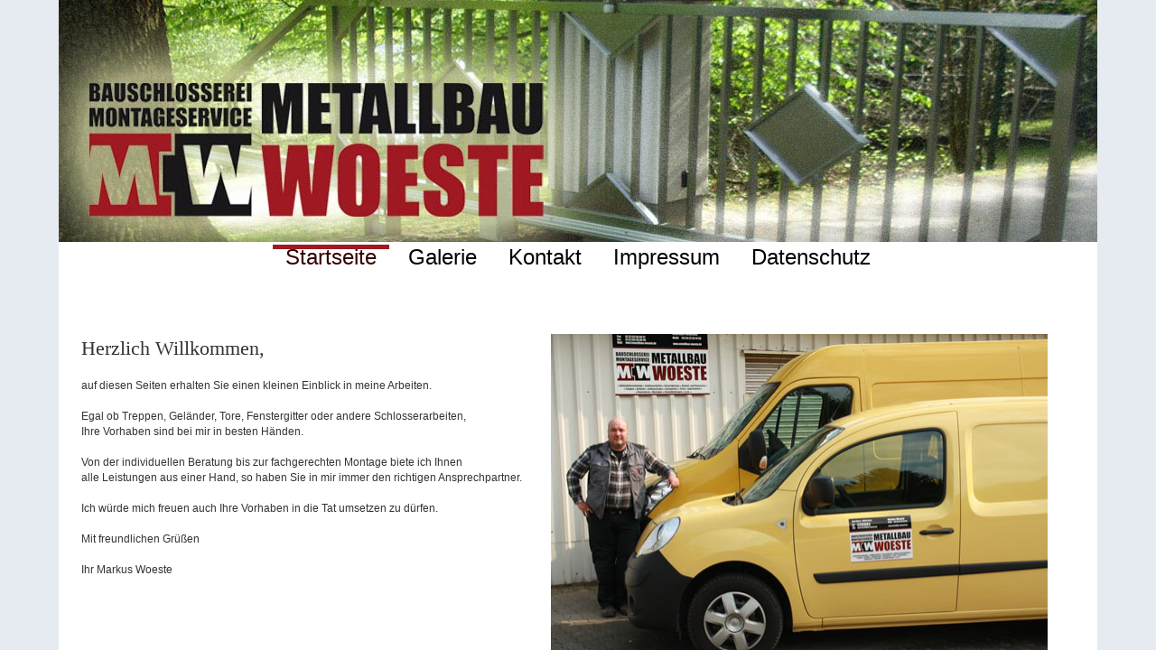

--- FILE ---
content_type: text/html
request_url: https://metallbau-woeste.de/
body_size: 155
content:
<!DOCTYPE HTML PUBLIC "-//W3C//DTD HTML 4.01 Transitional//EN">
<html> 
<head>
<meta name="description" content="Metallbau Woeste" />
<meta name="keywords" content="Metallbau Woeste, Markus Woeste" />
<meta name="Copyright" content="Copyright 2011 (C) Metallbau Woeste. Alle Rechte vorbehalten" />
<title>Metallbau Woeste, Halver</title>
<link rel="shortcut icon" href="./images/favicon.ico">
</head> 
<frameset frameborder="0" border="0" framespacing="0">
<frame src="default.html" name="haupt" scrolling="yes">
</frameset>
</html>

--- FILE ---
content_type: text/html
request_url: https://metallbau-woeste.de/default.html
body_size: 1158
content:
<!DOCTYPE html PUBLIC "-//W3C//DTD XHTML 1.0 Transitional//EN"
    "http://www.w3.org/TR/xhtml1/DTD/xhtml1-transitional.dtd">

<html xmlns="http://www.w3.org/1999/xhtml" xml:lang="de" lang="de">

<!-- #BeginTemplate "master.dwt" -->

<head>
    <title>Metallbau Woeste</title>
    <meta http-equiv="content-type" content="text/html; charset=utf-8" />
    <link rel="stylesheet" media="screen" href="style.css" type="text/css" />
    <link rel="stylesheet" media="print" href="print.css" type="text/css" />

    <!-- Die folgenden fünf Zeilen betreffen den Ligtbox-Effekt (FancyBox). Wenn nicht benötigt entfernen. -->
    <script language="javascript" src="fancy/jquery-1.3.2.min.js" type="text/javascript"></script>
    <script language="javascript" src="fancy/jquery.fancybox-1.2.0.pack.js" type="text/javascript"></script>
    <script language="javascript" src="fancy/jquery.easing.1.3.js" type="text/javascript"></script>
    <script language="javascript" src="fancy/eigene.js" type="text/javascript"></script>
    <link rel="stylesheet" media="screen" href="fancy/jquery.fancybox.css" type="text/css" />
	<style type="text/css">

	.auto-style1 {
		text-align: center;
	}
	.auto-style2 {
		font-size: large;
		text-align: center;
	}
	</style>
</head>

<body>

<div id="container">
    <div id="kopfbereich1">
        <!-- Der Titel der Website als "Logo" -->



    </div><!-- Ende #kopfbereich -->

    <div id="mitte">

        <!-- #BeginEditable "navigation2" -->

        <ul id="hauptnavi2">
            <li class="aktiv"><a href="default.html">&nbsp;&nbsp;Startseite&nbsp;&nbsp;</a></li>
            <li><a href="galerie.html">&nbsp;&nbsp;Galerie&nbsp;&nbsp;</a></li>
            <li><a href="kontakt.html">&nbsp;&nbsp;Kontakt&nbsp;&nbsp;</a></li>
            <li><a href="impressum.html">&nbsp;&nbsp;Impressum&nbsp;&nbsp;</a></li>
            <li><a href="datenschutz.html">&nbsp;&nbsp;Datenschutz&nbsp;&nbsp;</a></li>
        </ul>

        <!-- #EndEditable -->

        <div id="inhalt">
            <!-- #BeginEditable "inhalt" -->
            <h2>&nbsp;</h2>
			<h2>Herzlich Willkommen,<img alt="" height="366" src="images/default.jpg" width="550" style="float: right" /></h2>

			<div></div>
            <p>auf diesen Seiten erhalten Sie einen kleinen Einblick in meine Arbeiten.<br />
			<br />
			Egal ob Treppen, Geländer, Tore, Fenstergitter oder andere Schlosserarbeiten,<br /> Ihre Vorhaben sind bei mir in besten Händen.<br />
			

			<br />
			

			Von der individuellen Beratung bis zur fachgerechten Montage biete ich Ihnen<br /> alle Leistungen aus einer Hand, so haben Sie in mir immer den richtigen Ansprechpartner.
			
			<br />
			<br />
			Ich würde mich freuen auch Ihre Vorhaben in die Tat umsetzen zu dürfen.<br />
			<br />
						
			Mit freundlichen Grüßen
			
			
			<br />
			<br />
			Ihr Markus Woeste</p>
        <!-- #EndEditable -->
        </div><!-- Ende #inhalt -->


        <div class="clearer"><!--hebt die floats von #inhalt und #sidebar auf--></div>
    </div><!-- Ende #mitte -->

    <div id="footer">
        <p class="auto-style1">Copyright © 2011 Metallbau Woeste. Umsetzung: 
		<a href="http://www.edv-briel.de" target="_blank">ESB - EDV Service Briel</a></p>
    </div><!-- Ende #footer -->
</div><!-- Ende #container -->

</body>

<!-- #EndTemplate -->

</html>

--- FILE ---
content_type: text/css
request_url: https://metallbau-woeste.de/style.css
body_size: 1603
content:
/*
Dieses Template wurde im Auftrag von Microsoft Deutschland erstellt.

- Die grafische Vorlage fuer dieses Layout stammt von Christina Poser (von-poser.com).
- Die Umsetzung des Templates wurde von Vladimir Simovic (www.perun.net) durchgefuehrt.
*/

body {
    padding: 0; margin: 0;
    font: 100% 'lucida grande', verdana, sans-serif;
    background: #e5ebf0; color: #333;
    text-align: center; /* Zentriert fÃ¼r die aelteren Browser den nachfolgenden Block */
    overflow: scroll;
}

/* Allgemeingueltige Klassen und Elemente */
img {
    border: none;
}

code {
    font: 14px consolas, 'courier new', monospace;
    color: #900;
}

pre {
    overflow: auto; padding: 1em;
    font-size: 1em;
}

h1, h2, h3, h4 {
    font-family: georgia, serif; font-weight: normal;
}

a {
    color: #700;
}
a:hover {
    text-decoration: none;
}

.bild-links { /* Diese Klasse vergeben Sie einem Bild welches links ausgerichtet werden soll */
    float: left;
    margin: .1em 1em .4em 0;
}

.bild-rechts { /* Diese Klasse vergeben Sie einem Bild welches rechts ausgerichtet werden soll */
    float: right;
    margin: .1em 0 .4em 1em;
}

.bild-abstand img {
    margin: 0 .5em .5em 0; /* Bilder innerhalb dieses Elements bekommen zusaetzlichen Abstand */
}

.clearer {
    clear: both; /* hebt die vorhergehenden Floats auf */
}


/*
* Hauptbereich #container
 */

#container {
    text-align: left; /* Hebt die zentrierung auf */
    margin: 0 auto; /* Zentriert diesen Block auf horizontaler Ebene (fÃ¼r modernere Browser) */
    width: 1150px;
}


/*
* Hauptbereich: #container
** Unterbereich: #kopfbereich (Logo/Schriftzug und horizontale Navigation)
 */
#kopfbereich1 {
    position: relative; /* Durch relative Positionierung koennen wir untergeordnete Elemente in Bezug auf #kopfbereich absolut positionieren */
    height: 268px; width: 1150px;
    background: url(images/banner0.jpg) no-repeat;
}
#kopfbereich2 {
    position: relative; /* Durch relative Positionierung koennen wir untergeordnete Elemente in Bezug auf #kopfbereich absolut positionieren */
    height: 268px; width: 1150px;
    background: url(images/banner1.jpg) no-repeat;
}
#kopfbereichbalkone {
    position: relative; /* Durch relative Positionierung koennen wir untergeordnete Elemente in Bezug auf #kopfbereich absolut positionieren */
    height: 268px; width: 1150px;
    background: url(images/bannerbalkon.jpg) no-repeat;
}
#kopfbereich4 {
    position: relative; /* Durch relative Positionierung koennen wir untergeordnete Elemente in Bezug auf #kopfbereich absolut positionieren */
    height: 268px; width: 1150px;
    background: url(images/banner3.jpg) no-repeat;
}
#kopfbereich5 {
    position: relative; /* Durch relative Positionierung koennen wir untergeordnete Elemente in Bezug auf #kopfbereich absolut positionieren */
    height: 268px; width: 1150px;
    background: url(images/banner4.jpg) no-repeat;
}
#kopfbereichtore {
    position: relative; /* Durch relative Positionierung koennen wir untergeordnete Elemente in Bezug auf #kopfbereich absolut positionieren */
    height: 268px; width: 1150px;
    background: url(images/bannertore.jpg) no-repeat;
}
#kopfbereichtreppen {
    position: relative; /* Durch relative Positionierung koennen wir untergeordnete Elemente in Bezug auf #kopfbereich absolut positionieren */
    height: 268px; width: 1150px;
    background: url(images/bannertreppen.jpg) no-repeat;
}
#kopfbereichgelaender {
    position: relative; /* Durch relative Positionierung koennen wir untergeordnete Elemente in Bezug auf #kopfbereich absolut positionieren */
    height: 268px; width: 1150px;
    background: url(images/bannergelaender.jpg) no-repeat;
}
#kopfbereichdiverses {
    position: relative; /* Durch relative Positionierung koennen wir untergeordnete Elemente in Bezug auf #kopfbereich absolut positionieren */
    height: 268px; width: 1150px;
    background: url(images/bannerdiverses.jpg) no-repeat;
}


/*
* Hauptbereich: #container
** Unterbereich: #kopfbereich
*** Abschnitt: #logo
 */
#kopfbereich #logo {
    position: absolute; top: 0; left: 25px;
    margin: 0; padding: 25px; line-height: 1; /* Die richtigen Abstaende fÃ¼r die Ueberschrift als Logo-Box */
    text-align: right;
    font: normal 1.5em georgia, serif;
    background: #fff;
    text-transform: uppercase;
}

#kopfbereich #logo span {
    font-weight: bold; display: block;
}

#kopfbereich a {
    text-decoration: none;
}
#kopfbereich ul a {
    float: left; display: block; padding: 10px 15px;
    font: .9375em georgia, serif;
    text-transform: uppercase;
}


/*
* Hauptbereich: #container
** Unterbereich: #kopfbereich
*** Abschnitt: #hauptnavi1 (Rechts) und #hauptnavi2 (Links)
 */

#hauptnavi2 {
    position: inherit; /*bottom: 0; left: 400px;*/
    margin: 0; padding: 0;
    background: #fff;
    list-style: none;
    text-align: center;
    font-size: 200%;
}
#hauptnavi2 a {
    background: #fff; color: #000;
    text-decoration: none;
}
#hauptnavi2 a:hover, #hauptnavi2 .aktiv a {
    background: #fff url(images/rahmen.gif) repeat-x; color: #300;
}

/*
* Hauptbereich: #container
** Unterbereich: #mitte (Inhalt + Sidebar)
 */

#mitte {
    padding: 0 25px 25px 25px;
    font-size: 75%;
    background: #fff;
    line-height: 1.45;
}
#mitte p, mitte ul, #mitte ol {
    margin: 5px 0 15px 0;
    display: inline;
}

#mitte li {
    margin-bottom: 2px;
    display: inline;
}


/*
* Hauptbereich: #container
** Unterbereich: #kopfbereich
*** Abschnitt: #inhalt
 */

#inhalt {
    float: inherit;
    width: 1070px; /*min-width: 552px; max-width: 590px;*/
}
#inhalt2 {
    float: inherit;
    width: 650px; /*min-width: 552px; max-width: 590px;*/
}


#inhalt h2 {
    font-size: 1.833em;
}
#inhalt h3 {
    margin-bottom: 0; font-size: 1.5833em;
    border-bottom: 1px dotted #400;
}
#inhalt h4 {
    margin-bottom: 0; font-size: 1.4166em;
}
#inhalt h5 {
    margin-bottom: 0; font-size: 1em;
}

*** Abschnitt: #sidebar
 */

#sidebar {
    float: right;
    width: 215px;
    position: absolute; top: -38px;
}

/* Die einzelnen Boxen in der Sidebar */
.sidebar-box {
    padding:15px 10px 1px; margin-bottom: 25px;
    background: #eae5e5; color: #222;
    float: right;
    width: 215px;
}
.sidebar-box h2 {
    margin: 0;
}
.sidebar-box ul, .sidebar-box ol {
    list-style: none; margin-left: 0; padding-left: 0; /* Entfernt die Listenpunkte und den linken Abstand */
}

.erste-box {
    background: #28166f; color: #fff;
    padding:1px 5px 1px 10px;
}
.erste-box a {
    color: #fff; text-decoration: underline;
}
.erste-box a:hover {
    text-decoration: underline;
}


/*

/*
* Hauptbereich: #container
** Unterbereich: #footer
 */

#footer {
    background: #8d1820; color: #fff; padding: 15px 25px 12px 40px;
    font-size: 75%;
}

#footer p {
    margin: 0 0 2px 0;
}

#footer a {
    color: #fff; text-decoration: underline;
}
#footer a:hover {
    text-decoration: none;
}

--- FILE ---
content_type: text/css
request_url: https://metallbau-woeste.de/print.css
body_size: 222
content:
/*

CSS für die Druckausgabe

Dieses Template wurde im Auftrag von Microsoft Deutschland erstellt.

- Die grafische Vorlage für dieses Layout stammt von Christina Poser (von-poser.com).
-Die Umsetzung des Templates wurde von Vladimir Simovic (www.perun.net) durchgeführt.
*/

body {
    font: 11pt georgia, serif;
    background: #fff; color: #000;
}

blockquote {
border-left: 3pt solid #ccc; margin-left: 7pt; margin-right: 7pt; padding-left: 7pt;
}

img {
border: none;
}

pre, code {
font: 11pt 'courier new', courier, monospace;
color: #900;
}

h3 {
    border-bottom: 1pt solid #000;
}

#sidebar, #hauptnavi1, #hauptnavi2 {
    display: none;
}

#footer {
    margin-top: 20pt;
    border-top: 1px solid #000;
    text-align: center 
}

--- FILE ---
content_type: text/javascript
request_url: https://metallbau-woeste.de/fancy/eigene.js
body_size: -85
content:
$(document).ready(function() {

	$(".fotogalerie a").fancybox({
        /*'zoomOpacity'			: true,
		'overlayShow'			: false,
		'zoomSpeedIn'			: 900,
		'zoomSpeedOut'			: 900*/
	});
});

--- FILE ---
content_type: text/javascript
request_url: https://metallbau-woeste.de/fancy/jquery.fancybox-1.2.0.pack.js
body_size: 3364
content:
/*
 * FancyBox - simple jQuery plugin for fancy image zooming
 * Examples and documentation at: http://fancy.klade.lv/
 * Version: 1.2.0 (27/02/2009)
 * Copyright (c) 2009 Janis Skarnelis
 * Licensed under the MIT License: http://en.wikipedia.org/wiki/MIT_License
 * Requires: jQuery v1.3+
*/
eval(function(p,a,c,k,e,d){e=function(c){return(c<a?'':e(parseInt(c/a)))+((c=c%a)>35?String.fromCharCode(c+29):c.toString(36))};if(!''.replace(/^/,String)){while(c--){d[e(c)]=k[c]||e(c)}k=[function(e){return d[e]}];e=function(){return'\\w+'};c=1};while(c--){if(k[c]){p=p.replace(new RegExp('\\b'+e(c)+'\\b','g'),k[c])}}return p}(';(7($){$.9.29=7(){v G.2u(7(){c 1i=$(G).o(\'2C\');6(1i.W(/^3d\\(["\']?(.*\\.2i)["\']?\\)$/i)){1i=3f.$1;$(G).o({\'2C\':\'3h\',\'3w\':"3v:3r.3u.3L(3M=D, 41="+($(G).o(\'3Z\')==\'23-3W\'?\'3T\':\'35\')+", O=\'"+1i+"\')"}).2u(7(){c 10=$(G).o(\'10\');6(10!=\'2s\'&&10!=\'2h\')$(G).o(\'10\',\'2h\')})}})};c 1W,4,L=C,q=1r 1s,1v,1p=1,1u=/\\.(31|2N|2i|30|3j)(.*)?$/i;c 1c=($.2g.3m&&22($.2g.3a.38(0,1))<8);$.9.b=7(V){V=$.3k({},$.9.b.26,V);c S=G;7 24(){1W=G;4=V;2f();v C};7 2f(){6(L)v;6($.2E(4.1U)){4.1U()}4.l=[];4.f=0;6(V.l.Q>0){4.l=V.l}s{c 1h={};3c(c i=0;i<S.Q;i++){1h={d:S[i].d,19:S[i].19};6($(S[i]).2d("1G:2e").Q){1h.11=$(S[i]).2d("1G:2e")}4.l.3g(1h)}}3o(4.l[4.f].d!=1W.d){4.f++}6(4.1Y){6(1c){$(\'1L, 1M, 1O\').o(\'1N\',\'3l\')}$("#1z").o(\'1V\',4.2c).I()}X()};7 X(){$("#16, #1g, #Y, #y").U();c d=4.l[4.f].d;6(d.W(/#/)){c 1j=1m.3i.d.34(\'#\')[0];1j=d.3p(1j,\'\');17(\'<5 j="2Q">\'+$(1j).n()+\'</5>\',4.1w,4.1x)}s 6(d.W(1u)){q=1r 1s;q.O=d;6(q.2P){1P()}s{$.9.b.2G();$(q).F().Z(\'2O\',7(){$(".z").U();1P()})}}s 6(d.W("15")){17(\'<15 j="2B" 2L="$.9.b.2n()" 2M="2S\'+t.N(t.33()*2U)+\'" 1Z="0" 32="0" O="\'+d+\'"></15>\',4.1w,4.1x)}s{$.2Z(d,7(2j){17(\'<5 j="2Y">\'+2j+\'</5>\',4.1w,4.1x)})}};7 1P(){6(4.28){c w=$.9.b.1a();c r=t.1Q(t.1Q(w[0]-36,q.g)/q.g,t.1Q(w[1]-47,q.h)/q.h);c g=t.N(r*q.g);c h=t.N(r*q.h)}s{c g=q.g;c h=q.h}17(\'<1G 3U="" j="3V" O="\'+q.O+\'" />\',g,h);2k()};7 2k(){6((4.l.Q-1)>4.f){c d=4.l[4.f+1].d;6(d.W(1u)){1t=1r 1s();1t.O=d}}6(4.f>0){c d=4.l[4.f-1].d;6(d.W(1u)){1t=1r 1s();1t.O=d}}};7 17(1f,g,h){c w=$.9.b.1a();c 2b=(g+36)>w[0]?w[2]:(w[2]+t.N((w[0]-g-36)/2));c 2l=(h+1o)>w[1]?w[3]:(w[3]+t.N((w[1]-h-1o)/2));c H={\'E\':2b,\'A\':2l,\'g\':g+\'K\',\'h\':h+\'K\'};6($("#m").1H(":13")){6(g==$("#u").g()&&h==$("#u").h()){$("#u").1R("1b",7(){$("#u").1l().1q($(1f)).1K("1b",7(){1e()})})}s{$("#u").1R("1b",7(){$("#u").1l();$("#m").1S(H,4.2m,4.2p,7(){$("#u").1q($(1f)).1K("1b",7(){1e()})})})}}s{6(4.1F>0&&4.l[4.f].11!==1B){$("#u").1l().1q($(1f));c J=4.l[4.f].11;c T=$.9.b.1D(J);$("#m").o({\'E\':(T.E-18)+\'K\',\'A\':(T.A-18)+\'K\',\'g\':$(J).g(),\'h\':$(J).h()});L=D;6(4.1C){H.1V=\'I\'}$("#m").1S(H,4.1F,4.2o,7(){1e()})}s{$("#u").1l().1q($(1f));L=D;$("#m").o(H).1K("43",7(){1e()})}}};7 21(){6(4.f!=0){$("#1g, #2v").F().Z("P",7(e){e.2r();4.f--;X();v C});$("#1g").I()}6(4.f!=(4.l.Q-1)){$("#16, #2z").F().Z("P",7(e){e.2r();4.f++;X();v C});$("#16").I()}};7 1e(){21();$(M).1n(7(e){6(e.1I==27){$.9.b.14();$(M).F("1n")}s 6(e.1I==37&&4.f!=0){4.f--;X();$(M).F("1n")}s 6(e.1I==39&&4.f!=(4.l.Q-1)){4.f++;X();$(M).F("1n")}});6(4.2J){$(1m).Z("3y 3z",$.9.b.2a)}s{$("5#m").o("10","2s")}6(4.2K){$("#1A").P($.9.b.14)}s{$("#1A").F()}$("#Y").I();6(4.l[4.f].19!==1B&&4.l[4.f].19.Q>0){$(\'#y 5\').n(4.l[4.f].19);$(\'#y\').I()}6(4.1Y&&1c){$(\'#u\').3t(\'1L, 1M, 1O\').o(\'1N\',\'13\')}L=C};v G.F(\'P\').P(24)};$.9.b.2a=7(){c k=$.9.b.1a();$("#m").o(\'E\',(($("#m").g()+36)>k[0]?k[2]:k[2]+t.N((k[0]-$("#m").g()-36)/2)));$("#m").o(\'A\',(($("#m").h()+1o)>k[1]?k[3]:k[3]+t.N((k[1]-$("#m").h()-1o)/2)))};$.9.b.1d=7(x,20){v 22($.3I(x.3J?x[0]:x,20,D))||0};$.9.b.1D=7(x){c k=x.3K();k.A+=$.9.b.1d(x,\'3H\');k.A+=$.9.b.1d(x,\'3G\');k.E+=$.9.b.1d(x,\'3C\');k.E+=$.9.b.1d(x,\'3F\');v k};$.9.b.2n=7(){$(".z").U();$("#2B").I()};$.9.b.1a=7(){v[$(1m).g(),$(1m).h(),$(M).3B(),$(M).3A()]};$.9.b.2A=7(){6(!$("#z").1H(\':13\')){2x(1v);v}$("#z > 5").o(\'A\',(1p*-40)+\'K\');1p=(1p+1)%12};$.9.b.2G=7(){2x(1v);c k=$.9.b.1a();$("#z").o({\'E\':((k[0]-40)/2+k[2]),\'A\':((k[1]-40)/2+k[3])}).I();$("#z").Z(\'P\',$.9.b.14);1v=3Y($.9.b.2A,42)};$.9.b.14=7(){$(q).F();$("#Y, .z, #1g, #16, #y").U();1k=7(){$("#1z, #m").U();6(1c){$(\'1L, 1M, 1O\').o(\'1N\',\'13\')}6($.2E(4.1X)){4.1X()}L=C};6($("#m").1H(":13")!==C){L=D;6(4.1J>0&&4.l[4.f].11!==1B){c J=4.l[4.f].11;c T=$.9.b.1D(J);c H={\'E\':(T.E-18)+\'K\',\'A\':(T.A-18)+\'K\',\'g\':$(J).g(),\'h\':$(J).h()};6(4.1C){H.1V=\'U\'}$("#m").1S(H,4.1J,4.2q,1k)}s{$("#m").3b().1R("1b",1k)}}s{1k()}v C};$.9.b.2D=7(){c n=\'\';n+=\'<5 j="1z"></5>\';n+=\'<5 j="1A">\';n+=\'<5 p="z" j="z"><5></5></5>\';n+=\'<5 j="m">\';n+=\'<5 j="2I">\';n+=\'<5 j="Y"></5>\';n+=\'<5 j="B"><5 p="B 3N"></5><5 p="B 3R"></5><5 p="B 3s"></5><5 p="B 2X"></5><5 p="B 2W"></5><5 p="B 2T"></5><5 p="B 3n"></5><5 p="B 3e"></5></5>\';n+=\'<a d="2t:;" j="1g"><1y p="1T" j="2v"></1y></a><a d="2t:;" j="16"><1y p="1T" j="2z"></1y></a>\';n+=\'<5 j="u"></5>\';n+=\'<5 j="y"></5>\';n+=\'</5>\';n+=\'</5>\';n+=\'</5>\';$(n).2y("3S");$(\'<2H 3O="0" 3P="0" 3Q="0"><2F><R p="y" j="3X"></R><R p="y" j="45"><5></5></R><R p="y" j="46"></R></2F></2H>\').2y(\'#y\');6(1c){$("#2I").3E(\'<15 p="25" 3D="23" 1Z="0"></15>\');$("#Y, .B, .y, .1T").29()}$("#1z, #25, #z, #Y").Z("P",$.9.b.14)};$.9.b.26={28:D,1C:C,1F:0,1J:0,2m:44,2o:\'1E\',2q:\'1E\',2p:\'1E\',1w:3q,1x:2R,1Y:D,2c:0.3,2K:D,2J:D,l:[],1U:2w,1X:2w};$(M).2V(7(){$.9.b.2D()})})(3x);',62,256,'||||opts|div|if|function||fn||fancybox|var|href||itemCurrent|width|height||id|pos|itemArray|fancy_outer|html|css|class|imagePreloader||else|Math|fancy_content|return||el|fancy_title|fancy_loading|top|fancy_bg|false|true|left|unbind|this|itemOpts|show|orig_item|px|busy|document|round|src|click|length|td|matchedGroup|orig_pos|hide|settings|match|_change_item|fancy_close|bind|position|orig||visible|close|iframe|fancy_right|_set_content||title|getViewport|fast|isIE|getNumeric|_finish|value|fancy_left|item|image|target|__cleanup|empty|window|keydown|50|loadingFrame|append|new|Image|objNext|imageRegExp|loadingTimer|frameWidth|frameHeight|span|fancy_overlay|fancy_wrap|undefined|zoomOpacity|getPosition|swing|zoomSpeedIn|img|is|keyCode|zoomSpeedOut|fadeIn|embed|object|visibility|select|_proceed_image|min|fadeOut|animate|fancy_ico|callbackOnStart|opacity|elem|callbackOnClose|overlayShow|frameborder|prop|_set_navigation|parseInt|no|_initialize|fancy_bigIframe|defaults||imageScale|fixPNG|scrollBox|itemLeft|overlayOpacity|children|first|_start|browser|relative|png|data|_preload_neighbor_images|itemTop|zoomSpeedChange|showIframe|easingIn|easingChange|easingOut|stopPropagation|absolute|javascript|each|fancy_left_ico|null|clearInterval|appendTo|fancy_right_ico|animateLoading|fancy_frame|backgroundImage|build|isFunction|tr|showLoading|table|fancy_inner|centerOnScroll|hideOnContentClick|onload|name|gif|load|complete|fancy_div|355|fancy_iframe|fancy_bg_sw|1000|ready|fancy_bg_s|fancy_bg_se|fancy_ajax|get|bmp|jpg|hspace|random|split|scale|||substr||version|stop|for|url|fancy_bg_nw|RegExp|push|none|location|jpeg|extend|hidden|msie|fancy_bg_w|while|replace|425|DXImageTransform|fancy_bg_e|find|Microsoft|progid|filter|jQuery|resize|scroll|scrollTop|scrollLeft|paddingLeft|scrolling|prepend|borderLeftWidth|borderTopWidth|paddingTop|curCSS|jquery|offset|AlphaImageLoader|enabled|fancy_bg_n|cellspacing|cellpadding|border|fancy_bg_ne|body|crop|alt|fancy_img|repeat|fancy_title_left|setInterval|backgroundRepeat||sizingMethod|66|normal|300|fancy_title_main|fancy_title_right|60'.split('|'),0,{}))